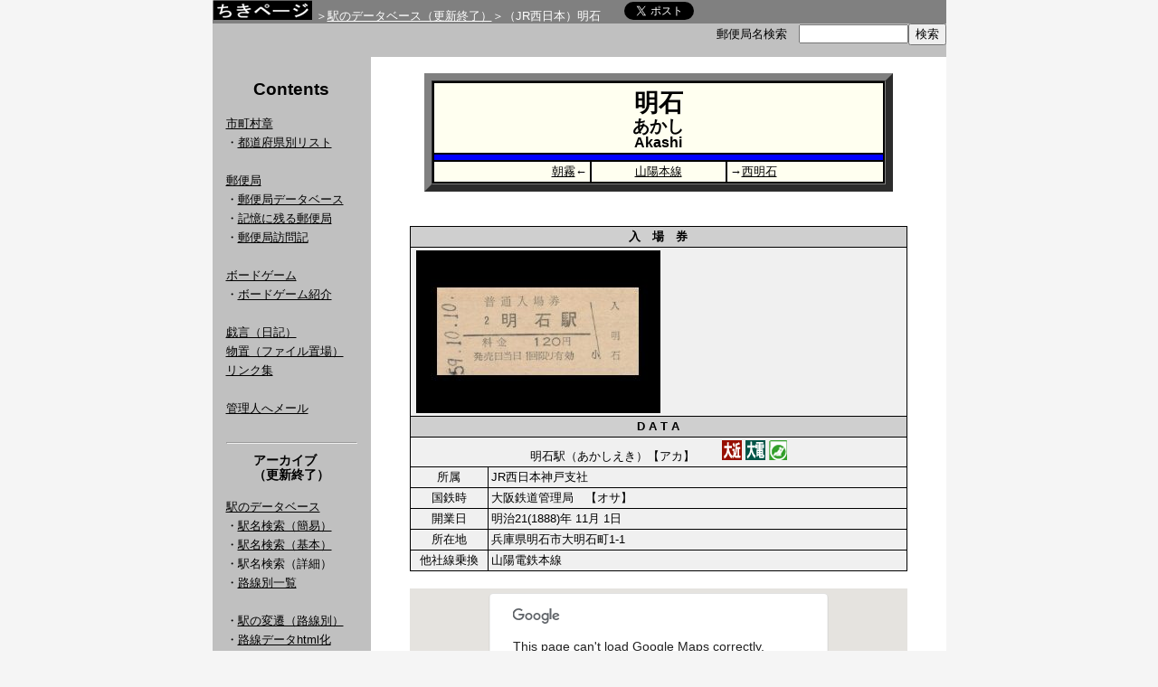

--- FILE ---
content_type: text/html; charset=UTF-8
request_url: http://www.chikipage.net/rail/stn.php?ekiid=2381
body_size: 2902
content:
<!DOCTYPE html public "-//W3C//DTD HTML 4.01 Transitional//EN">
<html lang="ja">
<head>
<meta http-equiv="content-type" content="text/html; charset=UTF-8">
<meta name="Author" content="ちき">
<meta name="Keywords" content="国鉄,JR,ＪＲ,駅,入場券,硬券,路線,料金,データ,データベース,廃線,廃駅,郵便局,市町村章,局めぐ,旅行貯金,訪局,局メグ">
<meta name="Description" content="入場券をまじえて簡単な解説を付したJRの駅のデータベース。その他市町村を核にした色々なデータベースを取り扱っています。">
<meta name="Robots" content="NOARCHIVE">
<meta name="viewport" content="width=device-width">
<link rel="stylesheet" type="text/css" href="/index.css">
<title>明石</title>
</head>
<body>
<table class="moto" align="center" cellspacing="0" cellpadding="0">
<tr>
<td>

<table border=0 cellpadding="0" cellspacing="0" width="100%">
<tr class="grayb">
<td align="left" colspan="3">

<span class="pagetitle"><a href="/" title="トップへ"><img class="title" src="/image/title.gif" vspace="0" hspace="0" width="110" height="22" alt="ちきページ"></a></span>

<span class="pankuzu">＞<a class="pankuzu" href="/rail/">駅のデータベース（更新終了）</a>＞（JR西日本）明石</span>　　<a href="https://twitter.com/share" class="twitter-share-button" data-url="http://www.chikipage.net/rail/stn.php?ekiid=2381" data-text="【ちきページ】>駅のデータベース>（JR西日本）明石" data-lang="ja">ツイート</a>
<script>!function(d,s,id){var js,fjs=d.getElementsByTagName(s)[0];if(!d.getElementById(id)){js=d.createElement(s);js.id=id;js.src="//platform.twitter.com/widgets.js";fjs.parentNode.insertBefore(js,fjs);}}(document,"script","twitter-wjs");</script></td>
<tr class="grayc">
<td width="25%"> </td>
<td align="right">
<form action="/postoffice/database/postsearch.php" method="get">郵便局名検索　<input type=text name=vocable size=13 value="" title="漢字、ひらがな、局コード、郵便番号で局名検索できます"><input type="submit" VALUE="検索">
</td></form>
</tr>

<tr class="grayb">
<td colspan="3"></td>
</tr>
</table>
<table class="bun" border=0 cellpadding="15" cellspacing="0">
<tr>
<td width="175" valign="top" class="left" nowrap>
<table align="center"><tr><td><h2>Contents</h2></td></tr></table>

<a href="/ctvsymbol/">市町村章</a><br>
・<a href="/ctvsymbol/list/">都道府県別リスト</a><br>
<br>
<a href="/postoffice/">郵便局</a><br>
・<a href="/postoffice/database/">郵便局データベース</a><br>
・<a href="/postoffice/impression/">記憶に残る郵便局</a><br>
・<a href="/postoffice/vrecord/">郵便局訪問記</a><br>
<br>
<a href="/bgame/">ボードゲーム</a><br>
・<a href="/bgame/review/">ボードゲーム紹介</a><br>
<br>
<a href="/nikki.php">戯言（日記）</a><br>
<a href="/shed/">物置（ファイル置場）</a><br>
<a href="/link/">リンク集</a><br><br>
<a href="/contact1.php">管理人へメール</a><br>
<br>
<hr>
<table align="center"><tr><td><h3>アーカイブ<br>（更新終了）</h3></td></tr></table>
<a href="/rail/">駅のデータベース</a><br>
・<a href="/rail/stn.php?kani=yes">駅名検索（簡易）</a><br>
・<a href="/rail/stn.php">駅名検索（基本）</a><br>
・駅名検索（詳細）<br>
・<a href="/rail/line.php">路線別一覧</a><br>
<br>
・<a href="/rail/linehistory.php">駅の変遷（路線別）</a><br>
・<a href="/rail/makehtml.php">路線データhtml化</a><br>
<br>
<a href="/reference/">入場券あれこれ</a><br>
・<a href="/reference/size.php">切符のサイズ</a><br>
・<a href="/reference/style.php">硬券入場券の様式</a><br>
・<a href="/reference/fee.php">料金の変遷</a><br>
・<a href="/reference/printed.php">券面の変遷</a><br>
・<a href="/reference/premium.php">硬入プレミアの条件</a><br>
<br>
<br><b>凡例</b><br>
　■…駅写真あり<br>
　◆…入場券画像あり<br>
<br>
</td>

<td width=100% valign="top" bgcolor="#ffffff">
	<table align="center">
 		<tr>
			<td width="570" class="right">
<!-- FILE NAME="akashi" -->
<table class="ekihyo" border="8" bgcolor="#000000" cellspacing="0" cellpadding="0" align="center">
<tr>
<td>
<table cellpadding="3" border="0" width="500">
<tr bgcolor="#fffff0">
<td align="center" colspan="3">
<h1 class="ekihyo">明石<br>
<span class="f14a">あかし</span><br>
<span class="f12a">Akashi</span></h1>
</td>
</tr>
<tr class="nishi3">
<td colspan="3">　</td>
</tr>
<tr bgcolor="#fffff0">
<td width="35%" align="right"><a href="stn.php?ekiid=2380">朝霧</a>←</td>
<td align="center"><a href="line.php?senid=60&kiten=19.4">山陽本線</a></td>
<td width="35%" align="left">→<a href="stn.php?ekiid=2382">西明石</a></td>
</tr>
</table>
</td></tr>
</table>
<br><br>
<table border="0" bgcolor="#000000" cellspacing="0" cellpadding="0" align="center">
<tr>
<td><table cellspacing="1" cellpadding="3" border="0" width="550">
<tr bgcolor="#cfcfcf">
<th colspan="2" align="center">入　場　券</th>
</tr>
<tr bgcolor="#f0f0f0">
<td colspan="2"><img src="ticket/akashi.jpg" align="left" width="270" height="180" vspace="0" hspace="3" title="明石入場券" alt="明石入場券">
<p></p></td>
</tr>
<tr bgcolor="#cfcfcf">
<th align="center" colspan="2">D A T A</th>
</tr>
<tr bgcolor="#f0f0f0">
<td colspan="2" align="center">明石駅（あかしえき）【アカ】　　 <img src="mark/osakakinko.gif" width="22" height="22" title="大阪近郊区間" alt="大阪近郊区間"> <img src="mark/osakadensha.gif" width="22" height="22" title="大阪電車特定区間" alt="大阪電車特定区間"> <img src="mark/midori.gif" width="20" height="22" title="みどりの窓口" alt="みどりの窓口"></td>
</tr>
<tr bgcolor="#f0f0f0">
<td align="center" width="11%" nowrap>所属</td>
<td>JR西日本神戸支社</td>
</tr>
<tr bgcolor="#f0f0f0">
<td align="center" width="11%" nowrap>国鉄時</td>
<td>大阪鉄道管理局　【オサ】</td>
</tr>
<tr bgcolor="#f0f0f0">
<td align="center" width="11%" nowrap>開業日</td>
<td>明治21(1888)年 11月 1日</td>
</tr>
<tr bgcolor="#f0f0f0">
<td align="center" width="11%" nowrap>所在地</td>
<td>兵庫県明石市大明石町1-1</td>
</tr>
<tr bgcolor="#f0f0f0">
<td align="center" width="11%" nowrap>他社線乗換</td>
<td>山陽電鉄本線</td>
</tr>
</table>
</td></tr></table><br>
<center>
<iframe src="googlemap.php?lng=134.99527748&lat=34.6458301518" width="550" height="300" frameborder="0" scrolling="no" name="map" marginwidth="0" marginheight="0" hspace="0" vspace="0">Google Map</iframe>
</center>
</table>
</td>
</tr>

<tr class="grayb">
<td> </td>
<td>
<table border="0" cellspacing="0" cellpadding="0" width="100%" align="center">
<tr><td>&copy; 2002-2025 Chiki. All rights reserved. </td>
<td align="right">update:
2016/04/01</td></tr>
</table>
</td>
</td>
</tr>
</table>
</td>
</tr>
</table>
</body>
</html>



--- FILE ---
content_type: text/html; charset=UTF-8
request_url: http://www.chikipage.net/rail/googlemap.php?lng=134.99527748&lat=34.6458301518
body_size: 579
content:

<!DOCTYPE html PUBLIC "-//W3C//DTD XHTML 1.0 Strict//EN" 
"http://www.w3.org/TR/xhtml1/DTD/xhtml1-strict.dtd"> 
<html xmlns="http://www.w3.org/1999/xhtml"> 
<head> 
<meta http-equiv="content-type" content="text/html; charset=utf-8"/> 
<title>Google Maps JavaScript API</title> 
<script src="http://maps.google.com/maps/api/js?sensor=false" type="text/javascript"></script> 
<script type="text/javascript"> 
//<![CDATA[ 

function load() { 
      var latlng = new google.maps.LatLng(34.649084037791,134.99251204244);
      var opts = {
        zoom: 15,
        center: latlng,
        mapTypeId: google.maps.MapTypeId.ROADMAP,
	scaleControl : true
      };
      var map = new google.maps.Map
        (document.getElementById("map_canvas"), opts);
} 
//]]> 
</script> 
</head> 
<body onload="load()" onunload="GUnload()"> 
<div id="map_canvas" style="width: 550px; height: 300px"></div> 
</body> 
</html> 
